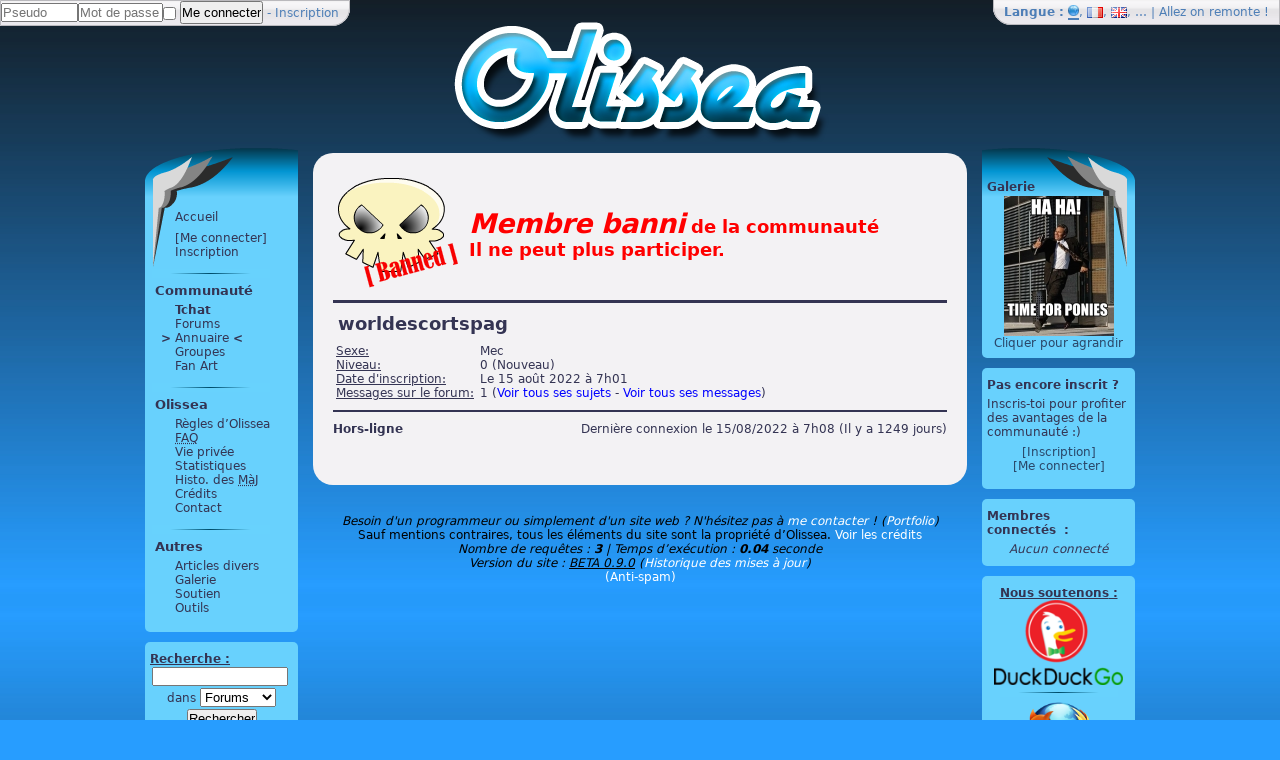

--- FILE ---
content_type: text/html; charset=UTF-8
request_url: http://www.olissea.com/mb/275
body_size: 3117
content:
<!DOCTYPE html>
<html lang="fr"><head><meta charset="UTF-8" /><title>Profil de worldescortspag - Olissea.com</title><link rel="shortcut icon" type="image/x-icon" href="/img/bubble.png?2" /><link rel="search" type="application/opensearchdescription+xml" title="Forums d’Olissea" href="/search_BBS.xml" /><link rel="search" type="application/opensearchdescription+xml" title="Membres d’Olissea" href="/search_mb.xml" /><link rel="search" type="application/opensearchdescription+xml" title="Groupes d’Olissea" href="/search_groupz.xml" /><link rel="start" title="Accueil" href="/" /><link rel="stylesheet" media="screen" type="text/css" title="computed_style2.css?2" href="/css/computed_style2.css?2" /><script type="text/javascript">if(window!=top){top.location=window.location;}function insertTag(startTag, endTag){msgForm=document.getElementById('msgForm');scroll = msgForm.scrollTop;msgForm.focus();startSelection = msgForm.value.substring(0, msgForm.selectionStart);currentSelection = msgForm.value.substring(msgForm.selectionStart, msgForm.selectionEnd);endSelection = msgForm.value.substring(msgForm.selectionEnd);msgForm.value = startSelection + startTag + currentSelection + endTag + endSelection;msgForm.focus();msgForm.setSelectionRange(startSelection.length + startTag.length, startSelection.length + startTag.length + currentSelection.length);msgForm.scrollTop = scroll;}</script><meta name="viewport" content="width=device-width, initial-scale=1"></head><body><div id="topbar"><table width="100%"><tr><td width="50%" style="text-align:left"><form class="topbar1" action="/login/?r=/mb/275" method="post"><input size="8" name="username" placeholder="Pseudo" style="height:15px" /><input size="9" name="password" type="password" placeholder="Mot de passe" style="height:15px" /><input name="souvenir" title="Rester connecté ?" type="checkbox" /> <input type="submit" value="Me connecter" style="height:23px" /> - <a href="/register/">Inscription</a></form></td><td class="right" width="50%"><span class="topbar2"><b>Langue :</b> <img alt="[automatic]"  src="/img/country/global.png"  class="selectedLang"  title="Automatique" />, <a href="/changeLang.php?o_set_lang=fr&amp;redirect=%2Fmb%2F275"><img alt="[fr]"  src="/img/country/fr.png"  title="Français (Français)" /></a>, <a href="/changeLang.php?o_set_lang=en&amp;redirect=%2Fmb%2F275"><img alt="[en]"  src="/img/country/en.png"  title="English (Anglais)" /></a>, … | Allez on <a href="#">remonte</a> !</span></td></tr></table></div><table class="top" width="100%" style="margin-left: auto; margin-right: auto; width: 1000px;margin-top:16px"><tr><td></td><td><table width="100%"><tr><td class="center" width="50%"><div id="banniere" style="display:block"><a href="/"></a></div></td></tr></table></td><td></td></tr><tr><td id="menu" style="padding-left: 5px;"><div id="browseMenu" class="menu topMenu"><ul><li><a href="/">Accueil</a></li></ul><ul><li><a href="/login/">[Me connecter]</a></li><li><a href="/register/">Inscription</a></li></ul><div class="browserMenuSeparator"></div><h4>Communauté</h4><ul><li><b><a href="/tchat/">Tchat</a></b></li><li><a href="/bbs/">Forums</a></li><li><a href="/mb/" style="margin-left:-14px;white-space:pre-wrap"><b>&gt;</b> Annuaire <b>&lt;</b></a></li><li><a href="/groupz/">Groupes</a></li><li><a href="/fanart/">Fan Art</a></li></ul><div class="browserMenuSeparator"></div><h4>Olissea</h4><ul><li><a href="/law.php">Règles d’Olissea</a></li><li><a href="/faq.php"><abbr title="Foire Aux Questions / Frequently Asked Questions">FAQ</abbr></a></li><li><a href="/privacy-policy.php">Vie privée</a></li><li><a href="/statz/">Statistiques</a></li><li><a href="/maj.php">Histo. des <abbr title="Mises à jour">MàJ</abbr></a></li><li><a href="/credits.php">Crédits</a></li><li><a href="/contact.php">Contact</a></li></ul><div class="browserMenuSeparator"></div><h4>Autres</h4><ul><li><a href="/doc/">Articles divers</a></li><li><a href="/gallery/">Galerie</a></li><li><a href="/support/">Soutien</a></li><li><a href="/tools/">Outils</a></li></ul></div><div class="menu"><form action="/search.php" method="get"><b><u>Recherche :</u></b><div class="center"><input name="str" type="search" style="width: 95%; margin-left: -2.5px;" /><br />dans <select name="target"><option selected="selected" value="bbs">Forums</option><option value="mb">Membres</option><option value="groupz">Groupes</option></select><input type="submit" value="Rechercher" /></div></form></div></td><td class="main" id="defaultMain" style="padding-left: 15px; padding-right: 15px;"><div class="tab tabContent"><h2><table><tr><td><img src="/img/logo-banned.png" alt="[Banni]" /></td><td class="red" style="padding-left: 10px"><span style="font-size: 27px"><em>Membre banni</em></span> de la communauté<br />Il ne peut plus participer.</td></tr></table></h2><hr/><h2>worldescortspag</h2><table class="top airyLR" width=""><tr><td><u>Sexe:</u></td><td>Mec</td></tr><tr><td><u>Niveau:</u></td><td>0 (<span title="nv 0">Nouveau</span>)</td></tr><tr><td><u>Date d'inscription:</u></td><td>Le 15 août 2022 à 7h01</td></tr><tr><td><u>Messages sur le forum:</u></td><td>1 (<a href="/bbs/?mode=view_from&type=s&id=275">Voir tous ses sujets</a> - <a href="/bbs/?mode=view_from&id=275">Voir tous ses messages</a>)</td></tr></table><hr/><div style="float: right">Dernière connexion le 15/08/2022 à 7h08 (Il y a 1249 jours)</div><b>Hors-ligne</b><br/><br/><table></table></p></div><div class="center" style="margin-top: 5px;"></div><p class="center" id="foot"><br /><em>Besoin d'un programmeur ou simplement d'un site web ? N'hésitez pas à <a href="/contact.php" rel="noreferrer">me contacter</a> ! (<a href="/doc/?artId=27" rel="noreferrer">Portfolio</a>)</em><br />Sauf mentions contraires, tous les éléments du site sont la propriété d’Olissea. <a href="/credits.php">Voir les crédits</a><br /><em>Nombre de requêtes : <b>3</b> | Temps d’exécution : <b>0.04</b> seconde</em><br /><em>Version du site : <u>BETA 0.9.0</u> (<a href="/maj.php">Historique des mises à jour</a>)</em><!--<a>Reporter un lien mort</a> (Indisponible)--><br /><a href="/antispam.php" rel="noreferrer">(Anti-spam)</a></p></td><td id="menu2" style="padding-right: 5px;"><div class="menu topMenu"><h4><a class="not_menu_a" href="/gallery/">Galerie</a></h4><div id="galleryThumbnail"><a href="/gallery/?id=546"><img alt="[Image de la galerie]" style="max-width:140px;max-height:140px" src="/gallery/mini/546.jpg" title="Une image aléatoirement tirée de la galerie." /><br />Cliquer pour agrandir</a></div></div><div class="menu"><h4>Pas encore inscrit ?</h4>Inscris-toi pour profiter des avantages de la communauté :)<br /><div class="center" style="margin:.5em"><a href="/register/">[Inscription]</a><br /><a href="/login/">[Me connecter]</a></div></div><div class="menu"><h4><a class="not_menu_a" href="/connected/">Membres connectés </a> :</h4><div class="center"><em>Aucun connecté</em></div></div><div class="menu center"><b><u><a class="not_menu_a" href="/support/">Nous soutenons</a> :</u></b><br /><a href="https://www.duckduckgo.com/" target="_blank" title="Moteur de recherche qui respecte votre vie privée (contrairement à Google et autres)"><img alt="DuckDuckGo" src="/img/duckduckgo.png" width="90%" /></a><div class="browserMenuSeparator" style="margin: auto"></div><a href="http://www.getfirefox.com/" target="_blank" title="Redécouvrez le Web avec Mozilla Firefox"><img alt="Mozilla Firefox" src="/img/firefox2.png" width="70px" /><br />Mozilla Firefox</a><div class="browserMenuSeparator" style="margin: auto"></div>- <a href="http://donttrack.us/">donttrack.us [en]</a><br />- <a href="http://dontbubble.us/">dontbubble.us [en]</a><div class="browserMenuSeparator" style="margin: auto"></div><a href="/support/" style="padding-top: 1em">» Plus de liens</a></div><div class="center"><a href="http://sebsauvage.net/rhaa/index.php?2009/01/21/15/45/58-noter-les-sites-de-maniere-collaborative"><img src="/img/friendofWOT.png" style="border: 0" alt="Free Internet Security - WOT Web of Trust" width="80px" height="30px" /></a><br /></div></td></tr></table></body></html>
<!-- Source: http://www.olissea.com/mb/275 -->